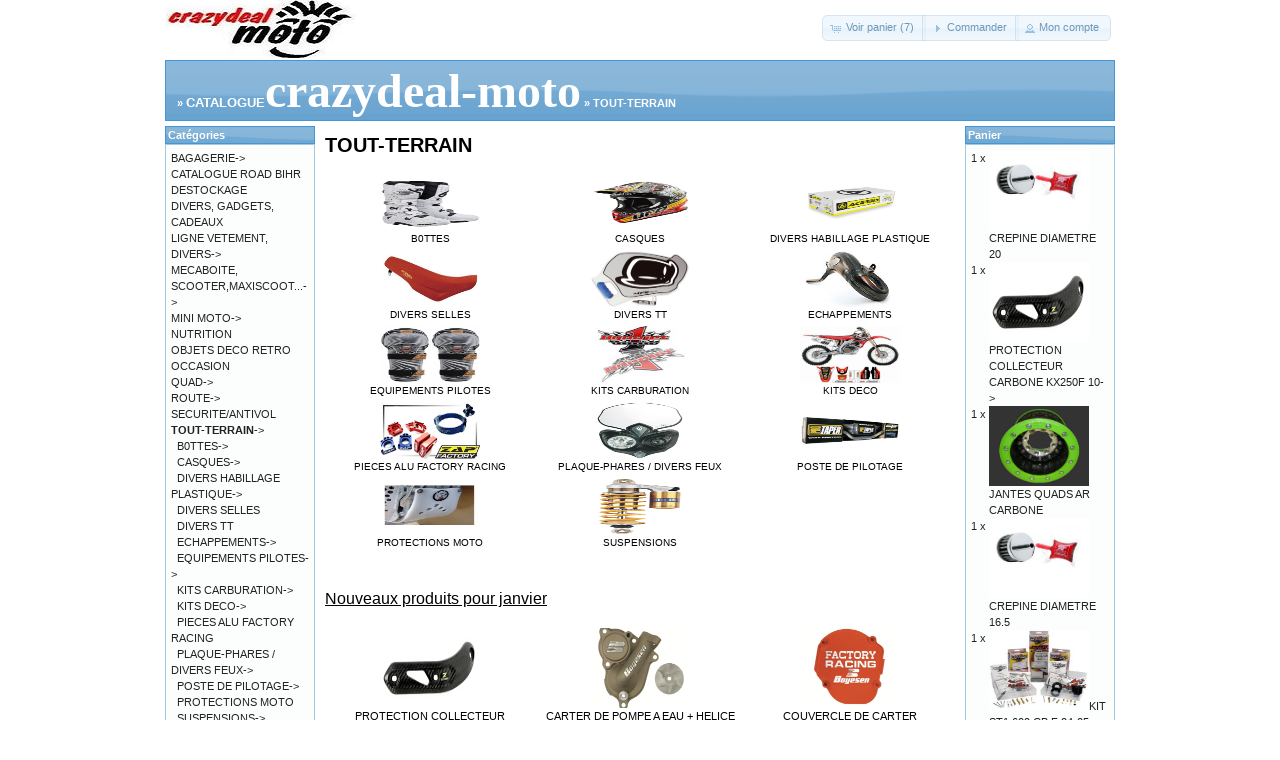

--- FILE ---
content_type: text/html; charset=utf-8
request_url: https://www.crazydeal-moto.com/oscommerce-2.3.3/catalog/index.php?cPath=24&osCsid=2bb17cd2665cb591132ed5be6a59153b
body_size: 8101
content:
<!DOCTYPE html PUBLIC "-//W3C//DTD XHTML 1.0 Transitional//EN" "http://www.w3.org/TR/xhtml1/DTD/xhtml1-transitional.dtd">
<html xmlns="http://www.w3.org/1999/xhtml" dir="ltr" lang="fr">
<head>
<meta http-equiv="Content-Type" content="text/html; charset=utf-8" />
<title>TOUT-TERRAIN, Crazydeal-moto</title>
<base href="https://www.crazydeal-moto.com/oscommerce-2.3.3/catalog/" />
<link rel="stylesheet" type="text/css" href="ext/jquery/ui/redmond/jquery-ui-1.8.22.css" />
<script type="text/javascript" src="ext/jquery/jquery-1.8.0.min.js"></script>
<script type="text/javascript" src="ext/jquery/ui/jquery-ui-1.8.22.min.js"></script>

<script type="text/javascript">
// fix jQuery 1.8.0 and jQuery UI 1.8.22 bug with dialog buttons; http://bugs.jqueryui.com/ticket/8484
if ( $.attrFn ) { $.attrFn.text = true; }
</script>

<script type="text/javascript" src="ext/jquery/ui/i18n/jquery.ui.datepicker-fr.js"></script>
<script type="text/javascript">
$.datepicker.setDefaults($.datepicker.regional['fr']);
</script>

<script type="text/javascript" src="ext/jquery/bxGallery/jquery.bxGallery.1.1.min.js"></script>
<link rel="stylesheet" type="text/css" href="ext/jquery/fancybox/jquery.fancybox-1.3.4.css" />
<script type="text/javascript" src="ext/jquery/fancybox/jquery.fancybox-1.3.4.pack.js"></script>
<link rel="stylesheet" type="text/css" href="ext/960gs/960_24_col.css" />
<link rel="stylesheet" type="text/css" href="stylesheet.css" />
</head>
<body>

<div id="bodyWrapper" class="container_24">


<div id="header" class="grid_24">
  <div id="storeLogo"><a href="https://www.crazydeal-moto.com/oscommerce-2.3.3/catalog/index.php?osCsid=2bb17cd2665cb591132ed5be6a59153b"><img src="images/LOGO_CDM3.png" alt="Crazydeal-moto" title="Crazydeal-moto" /></a></div>

  <div id="headerShortcuts">
<span class="tdbLink"><a id="tdb1" href="https://www.crazydeal-moto.com/oscommerce-2.3.3/catalog/shopping_cart.php?osCsid=2bb17cd2665cb591132ed5be6a59153b">Voir panier (7)</a></span><script type="text/javascript">$("#tdb1").button({icons:{primary:"ui-icon-cart"}}).addClass("ui-priority-secondary").parent().removeClass("tdbLink");</script><span class="tdbLink"><a id="tdb2" href="https://www.crazydeal-moto.com/oscommerce-2.3.3/catalog/checkout_shipping.php?osCsid=2bb17cd2665cb591132ed5be6a59153b">Commander</a></span><script type="text/javascript">$("#tdb2").button({icons:{primary:"ui-icon-triangle-1-e"}}).addClass("ui-priority-secondary").parent().removeClass("tdbLink");</script><span class="tdbLink"><a id="tdb3" href="https://www.crazydeal-moto.com/oscommerce-2.3.3/catalog/account.php?osCsid=2bb17cd2665cb591132ed5be6a59153b">Mon compte</a></span><script type="text/javascript">$("#tdb3").button({icons:{primary:"ui-icon-person"}}).addClass("ui-priority-secondary").parent().removeClass("tdbLink");</script>  </div>

<script type="text/javascript">
  $("#headerShortcuts").buttonset();
</script>
</div>

<div class="grid_24 ui-widget infoBoxContainer">
  <div class="ui-widget-header infoBoxHeading">&nbsp;&nbsp;<a href="https://www.crazydeal-moto.com" class="headerNavigation"></a> &raquo; <a href="https://www.crazydeal-moto.com/oscommerce-2.3.3/catalog/index.php?osCsid=2bb17cd2665cb591132ed5be6a59153b" class="headerNavigation"><font size="2">CATALOGUE</font><font face="JOAN"><font size="7">crazydeal-moto</font></font></a> &raquo; <a href="https://www.crazydeal-moto.com/oscommerce-2.3.3/catalog/index.php?cPath=24&amp;osCsid=2bb17cd2665cb591132ed5be6a59153b" class="headerNavigation">TOUT-TERRAIN</a></div>
</div>


<div id="bodyContent" class="grid_16 push_4">

<h1>TOUT-TERRAIN</h1>

<div class="contentContainer">
  <div class="contentText">
    <table border="0" width="100%" cellspacing="0" cellpadding="2">
      <tr>
        <td align="center" class="smallText" width="33%" valign="top"><a href="https://www.crazydeal-moto.com/oscommerce-2.3.3/catalog/index.php?cPath=24_828&amp;osCsid=2bb17cd2665cb591132ed5be6a59153b"><img src="images/ALP07W05.jpg" alt="B0TTES" title="B0TTES" width="100" height="57" /><br />B0TTES</a></td>
        <td align="center" class="smallText" width="33%" valign="top"><a href="https://www.crazydeal-moto.com/oscommerce-2.3.3/catalog/index.php?cPath=24_692&amp;osCsid=2bb17cd2665cb591132ed5be6a59153b"><img src="images/0250103K.jpg" alt="CASQUES" title="CASQUES" width="100" height="57" /><br />CASQUES</a></td>
        <td align="center" class="smallText" width="33%" valign="top"><a href="https://www.crazydeal-moto.com/oscommerce-2.3.3/catalog/index.php?cPath=24_1046&amp;osCsid=2bb17cd2665cb591132ed5be6a59153b"><img src="images/AcerbisPlasticKitsKawasaki-2.jpg" alt="DIVERS HABILLAGE PLASTIQUE" title="DIVERS HABILLAGE PLASTIQUE" width="100" height="57" /><br />DIVERS HABILLAGE PLASTIQUE</a></td>
      </tr>
      <tr>
        <td align="center" class="smallText" width="33%" valign="top"><a href="https://www.crazydeal-moto.com/oscommerce-2.3.3/catalog/index.php?cPath=24_1372&amp;osCsid=2bb17cd2665cb591132ed5be6a59153b"><img src="images/73-7226TR-5.jpg" alt="DIVERS SELLES" title="DIVERS SELLES" width="100" height="57" /><br />DIVERS SELLES</a></td>
        <td align="center" class="smallText" width="33%" valign="top"><a href="https://www.crazydeal-moto.com/oscommerce-2.3.3/catalog/index.php?cPath=24_966&amp;osCsid=2bb17cd2665cb591132ed5be6a59153b"><img src="images/UFO-PANNEAUTAGE.jpg" alt="DIVERS TT" title="DIVERS TT" width="100" height="57" /><br />DIVERS TT</a></td>
        <td align="center" class="smallText" width="33%" valign="top"><a href="https://www.crazydeal-moto.com/oscommerce-2.3.3/catalog/index.php?cPath=24_65&amp;osCsid=2bb17cd2665cb591132ed5be6a59153b"><img src="images/factoryfatty1.jpg" alt="ECHAPPEMENTS" title="ECHAPPEMENTS" width="100" height="57" /><br />ECHAPPEMENTS</a></td>
      </tr>
      <tr>
        <td align="center" class="smallText" width="33%" valign="top"><a href="https://www.crazydeal-moto.com/oscommerce-2.3.3/catalog/index.php?cPath=24_452&amp;osCsid=2bb17cd2665cb591132ed5be6a59153b"><img src="images/0251G.jpg" alt="EQUIPEMENTS PILOTES" title="EQUIPEMENTS PILOTES" width="100" height="57" /><br />EQUIPEMENTS PILOTES</a></td>
        <td align="center" class="smallText" width="33%" valign="top"><a href="https://www.crazydeal-moto.com/oscommerce-2.3.3/catalog/index.php?cPath=24_1365&amp;osCsid=2bb17cd2665cb591132ed5be6a59153b"><img src="images/dynojet.jpg" alt="KITS CARBURATION" title="KITS CARBURATION" width="100" height="57" /><br />KITS CARBURATION</a></td>
        <td align="center" class="smallText" width="33%" valign="top"><a href="https://www.crazydeal-moto.com/oscommerce-2.3.3/catalog/index.php?cPath=24_932&amp;osCsid=2bb17cd2665cb591132ed5be6a59153b"><img src="images/23-FXR-HONDA.jpg" alt="KITS DECO" title="KITS DECO" width="100" height="57" /><br />KITS DECO</a></td>
      </tr>
      <tr>
        <td align="center" class="smallText" width="33%" valign="top"><a href="https://www.crazydeal-moto.com/oscommerce-2.3.3/catalog/index.php?cPath=24_1303&amp;osCsid=2bb17cd2665cb591132ed5be6a59153b"><img src="images/ALU-FACT.jpg" alt="PIECES ALU FACTORY RACING" title="PIECES ALU FACTORY RACING" width="100" height="57" /><br />PIECES ALU FACTORY RACING</a></td>
        <td align="center" class="smallText" width="33%" valign="top"><a href="https://www.crazydeal-moto.com/oscommerce-2.3.3/catalog/index.php?cPath=24_686&amp;osCsid=2bb17cd2665cb591132ed5be6a59153b"><img src="images/176.JPG" alt="PLAQUE-PHARES / DIVERS FEUX" title="PLAQUE-PHARES / DIVERS FEUX" width="100" height="57" /><br />PLAQUE-PHARES / DIVERS FEUX</a></td>
        <td align="center" class="smallText" width="33%" valign="top"><a href="https://www.crazydeal-moto.com/oscommerce-2.3.3/catalog/index.php?cPath=24_650&amp;osCsid=2bb17cd2665cb591132ed5be6a59153b"><img src="images/023250.jpg" alt="POSTE DE PILOTAGE" title="POSTE DE PILOTAGE" width="100" height="57" /><br />POSTE DE PILOTAGE</a></td>
      </tr>
      <tr>
        <td align="center" class="smallText" width="33%" valign="top"><a href="https://www.crazydeal-moto.com/oscommerce-2.3.3/catalog/index.php?cPath=24_1098&amp;osCsid=2bb17cd2665cb591132ed5be6a59153b"><img src="images/ax2500.jpg" alt="PROTECTIONS MOTO" title="PROTECTIONS MOTO" width="100" height="57" /><br />PROTECTIONS MOTO</a></td>
        <td align="center" class="smallText" width="33%" valign="top"><a href="https://www.crazydeal-moto.com/oscommerce-2.3.3/catalog/index.php?cPath=24_47&amp;osCsid=2bb17cd2665cb591132ed5be6a59153b"><img src="images/46 PRC & 46 PRCQ.jpg" alt="SUSPENSIONS" title="SUSPENSIONS" width="100" height="57" /><br />SUSPENSIONS</a></td>
      </tr>
    </table>

    <br />


  <h2>Nouveaux produits pour janvier</h2>

  <div class="contentText">
    <table border="0" width="100%" cellspacing="0" cellpadding="2"><tr><td width="33%" align="center" valign="top"><a href="https://www.crazydeal-moto.com/oscommerce-2.3.3/catalog/product_info.php?products_id=12345&amp;osCsid=2bb17cd2665cb591132ed5be6a59153b"><img src="images/zc31-3241.jpg" alt="PROTECTION COLLECTEUR CARBONE KX250F 10->" title="PROTECTION COLLECTEUR CARBONE KX250F 10->" width="100" height="80" /></a><br /><a href="https://www.crazydeal-moto.com/oscommerce-2.3.3/catalog/product_info.php?products_id=12345&amp;osCsid=2bb17cd2665cb591132ed5be6a59153b">PROTECTION COLLECTEUR CARBONE KX250F 10-></a><br />78.00EUR</td><td width="33%" align="center" valign="top"><a href="https://www.crazydeal-moto.com/oscommerce-2.3.3/catalog/product_info.php?products_id=12124&amp;osCsid=2bb17cd2665cb591132ed5be6a59153b"><img src="images/127066.jpg" alt="CARTER DE POMPE A EAU + HELICE SUZUKI RM-Z 450" title="CARTER DE POMPE A EAU + HELICE SUZUKI RM-Z 450" width="100" height="80" /></a><br /><a href="https://www.crazydeal-moto.com/oscommerce-2.3.3/catalog/product_info.php?products_id=12124&amp;osCsid=2bb17cd2665cb591132ed5be6a59153b">CARTER DE POMPE A EAU + HELICE SUZUKI RM-Z 450</a><br />279.00EUR</td><td width="33%" align="center" valign="top"><a href="https://www.crazydeal-moto.com/oscommerce-2.3.3/catalog/product_info.php?products_id=12123&amp;osCsid=2bb17cd2665cb591132ed5be6a59153b"><img src="images/127072.jpg" alt="COUVERCLE DE CARTER D'EMBRAYAGE KTM EXC125" title="COUVERCLE DE CARTER D'EMBRAYAGE KTM EXC125" width="100" height="80" /></a><br /><a href="https://www.crazydeal-moto.com/oscommerce-2.3.3/catalog/product_info.php?products_id=12123&amp;osCsid=2bb17cd2665cb591132ed5be6a59153b">COUVERCLE DE CARTER D'EMBRAYAGE KTM EXC125</a><br />119.00EUR</td></tr><tr><td width="33%" align="center" valign="top"><a href="https://www.crazydeal-moto.com/oscommerce-2.3.3/catalog/product_info.php?products_id=12122&amp;osCsid=2bb17cd2665cb591132ed5be6a59153b"><img src="images/127109.jpg" alt="COUVERCLE DE CARTER D'EMBRAYAGE HONDA CRF 450R" title="COUVERCLE DE CARTER D'EMBRAYAGE HONDA CRF 450R" width="100" height="80" /></a><br /><a href="https://www.crazydeal-moto.com/oscommerce-2.3.3/catalog/product_info.php?products_id=12122&amp;osCsid=2bb17cd2665cb591132ed5be6a59153b">COUVERCLE DE CARTER D'EMBRAYAGE HONDA CRF 450R</a><br />129.00EUR</td><td width="33%" align="center" valign="top"><a href="https://www.crazydeal-moto.com/oscommerce-2.3.3/catalog/product_info.php?products_id=10524&amp;osCsid=2bb17cd2665cb591132ed5be6a59153b"><img src="images/D31-01-130.jpg" alt="PROTECTION DE POT UNIVERSEL" title="PROTECTION DE POT UNIVERSEL" width="100" height="80" /></a><br /><a href="https://www.crazydeal-moto.com/oscommerce-2.3.3/catalog/product_info.php?products_id=10524&amp;osCsid=2bb17cd2665cb591132ed5be6a59153b">PROTECTION DE POT UNIVERSEL</a><br />53.00EUR</td><td width="33%" align="center" valign="top"><a href="https://www.crazydeal-moto.com/oscommerce-2.3.3/catalog/product_info.php?products_id=10523&amp;osCsid=2bb17cd2665cb591132ed5be6a59153b"><img src="images/D31-02-201.jpg" alt="PROTECTION UNIVERSEL COLLECTEUR" title="PROTECTION UNIVERSEL COLLECTEUR" width="100" height="80" /></a><br /><a href="https://www.crazydeal-moto.com/oscommerce-2.3.3/catalog/product_info.php?products_id=10523&amp;osCsid=2bb17cd2665cb591132ed5be6a59153b">PROTECTION UNIVERSEL COLLECTEUR</a><br />27.00EUR</td></tr><tr><td width="33%" align="center" valign="top"><a href="https://www.crazydeal-moto.com/oscommerce-2.3.3/catalog/product_info.php?products_id=10522&amp;osCsid=2bb17cd2665cb591132ed5be6a59153b"><img src="images/31-3000.jpg" alt="PROTECTION UNIVERSEL COLLECTEUR CARBONE" title="PROTECTION UNIVERSEL COLLECTEUR CARBONE" width="100" height="80" /></a><br /><a href="https://www.crazydeal-moto.com/oscommerce-2.3.3/catalog/product_info.php?products_id=10522&amp;osCsid=2bb17cd2665cb591132ed5be6a59153b">PROTECTION UNIVERSEL COLLECTEUR CARBONE</a><br />78.00EUR</td><td width="33%" align="center" valign="top"><a href="https://www.crazydeal-moto.com/oscommerce-2.3.3/catalog/product_info.php?products_id=9788&amp;osCsid=2bb17cd2665cb591132ed5be6a59153b"><img src="images/D31-01-110.jpg" alt="PROTEGE COLLECTEUR 4T ALU" title="PROTEGE COLLECTEUR 4T ALU" width="100" height="80" /></a><br /><a href="https://www.crazydeal-moto.com/oscommerce-2.3.3/catalog/product_info.php?products_id=9788&amp;osCsid=2bb17cd2665cb591132ed5be6a59153b">PROTEGE COLLECTEUR 4T ALU</a><br />26.00EUR</td><td width="33%" align="center" valign="top"><a href="https://www.crazydeal-moto.com/oscommerce-2.3.3/catalog/product_info.php?products_id=9787&amp;osCsid=2bb17cd2665cb591132ed5be6a59153b"><img src="images/0040170.jpg" alt="PROTEGE POT 2T ALU" title="PROTEGE POT 2T ALU" width="100" height="80" /></a><br /><a href="https://www.crazydeal-moto.com/oscommerce-2.3.3/catalog/product_info.php?products_id=9787&amp;osCsid=2bb17cd2665cb591132ed5be6a59153b">PROTEGE POT 2T ALU</a><br />54.00EUR</td></tr><tr><td width="33%" align="center" valign="top"><a href="https://www.crazydeal-moto.com/oscommerce-2.3.3/catalog/product_info.php?products_id=9747&amp;osCsid=2bb17cd2665cb591132ed5be6a59153b"><img src="images/41603.jpg" alt="BOUCHON DE RESERVOIR ALU BUD" title="BOUCHON DE RESERVOIR ALU BUD" width="100" height="80" /></a><br /><a href="https://www.crazydeal-moto.com/oscommerce-2.3.3/catalog/product_info.php?products_id=9747&amp;osCsid=2bb17cd2665cb591132ed5be6a59153b">BOUCHON DE RESERVOIR ALU BUD</a><br />59.50EUR</td><td width="33%" align="center" valign="top"><a href="https://www.crazydeal-moto.com/oscommerce-2.3.3/catalog/product_info.php?products_id=9746&amp;osCsid=2bb17cd2665cb591132ed5be6a59153b"><img src="images/440859.jpg" alt="BOUCHON DE RESERVOIR NYLON ALU" title="BOUCHON DE RESERVOIR NYLON ALU" width="100" height="80" /></a><br /><a href="https://www.crazydeal-moto.com/oscommerce-2.3.3/catalog/product_info.php?products_id=9746&amp;osCsid=2bb17cd2665cb591132ed5be6a59153b">BOUCHON DE RESERVOIR NYLON ALU</a><br />30.00EUR</td><td width="33%" align="center" valign="top"><a href="https://www.crazydeal-moto.com/oscommerce-2.3.3/catalog/product_info.php?products_id=8052&amp;osCsid=2bb17cd2665cb591132ed5be6a59153b"><img src="images/ZC35-1202.jpg" alt="CACHE CARBONE POUR DISQUE AV" title="CACHE CARBONE POUR DISQUE AV" width="100" height="80" /></a><br /><a href="https://www.crazydeal-moto.com/oscommerce-2.3.3/catalog/product_info.php?products_id=8052&amp;osCsid=2bb17cd2665cb591132ed5be6a59153b">CACHE CARBONE POUR DISQUE AV</a><br />179.00EUR</td></tr><tr><td width="33%" align="center" valign="top"><a href="https://www.crazydeal-moto.com/oscommerce-2.3.3/catalog/product_info.php?products_id=8051&amp;osCsid=2bb17cd2665cb591132ed5be6a59153b"><img src="images/ZC35-3132.jpg" alt="CACHE PIGNON CARBONE" title="CACHE PIGNON CARBONE" width="100" height="80" /></a><br /><a href="https://www.crazydeal-moto.com/oscommerce-2.3.3/catalog/product_info.php?products_id=8051&amp;osCsid=2bb17cd2665cb591132ed5be6a59153b">CACHE PIGNON CARBONE</a><br />85.00EUR</td><td width="33%" align="center" valign="top"><a href="https://www.crazydeal-moto.com/oscommerce-2.3.3/catalog/product_info.php?products_id=8050&amp;osCsid=2bb17cd2665cb591132ed5be6a59153b"><img src="images/ZC35-2102.jpg" alt="GUIDE CHAINE CARBONE" title="GUIDE CHAINE CARBONE" width="100" height="80" /></a><br /><a href="https://www.crazydeal-moto.com/oscommerce-2.3.3/catalog/product_info.php?products_id=8050&amp;osCsid=2bb17cd2665cb591132ed5be6a59153b">GUIDE CHAINE CARBONE</a><br />122.00EUR</td><td width="33%" align="center" valign="top"><a href="https://www.crazydeal-moto.com/oscommerce-2.3.3/catalog/product_info.php?products_id=8049&amp;osCsid=2bb17cd2665cb591132ed5be6a59153b"><img src="images/ZC35-1132.jpg" alt="CACHE CARBONE DISQUE ARR" title="CACHE CARBONE DISQUE ARR" width="100" height="80" /></a><br /><a href="https://www.crazydeal-moto.com/oscommerce-2.3.3/catalog/product_info.php?products_id=8049&amp;osCsid=2bb17cd2665cb591132ed5be6a59153b">CACHE CARBONE DISQUE ARR</a><br />91.00EUR</td></tr></table>  </div>


  </div>
</div>


</div> <!-- bodyContent //-->


<div id="columnLeft" class="grid_4 pull_16">
  <div class="ui-widget infoBoxContainer">  <div class="ui-widget-header infoBoxHeading">Catégories</div>  <div class="ui-widget-content infoBoxContents"><a href="https://www.crazydeal-moto.com/oscommerce-2.3.3/catalog/index.php?cPath=912&amp;osCsid=2bb17cd2665cb591132ed5be6a59153b">BAGAGERIE-&gt;</a><br /><a href="https://www.crazydeal-moto.com/oscommerce-2.3.3/catalog/index.php?cPath=1482&amp;osCsid=2bb17cd2665cb591132ed5be6a59153b">CATALOGUE ROAD BIHR</a><br /><a href="https://www.crazydeal-moto.com/oscommerce-2.3.3/catalog/index.php?cPath=596&amp;osCsid=2bb17cd2665cb591132ed5be6a59153b">DESTOCKAGE</a><br /><a href="https://www.crazydeal-moto.com/oscommerce-2.3.3/catalog/index.php?cPath=1034&amp;osCsid=2bb17cd2665cb591132ed5be6a59153b">DIVERS, GADGETS, CADEAUX</a><br /><a href="https://www.crazydeal-moto.com/oscommerce-2.3.3/catalog/index.php?cPath=875&amp;osCsid=2bb17cd2665cb591132ed5be6a59153b">LIGNE VETEMENT, DIVERS-&gt;</a><br /><a href="https://www.crazydeal-moto.com/oscommerce-2.3.3/catalog/index.php?cPath=660&amp;osCsid=2bb17cd2665cb591132ed5be6a59153b">MECABOITE, SCOOTER,MAXISCOOT...-&gt;</a><br /><a href="https://www.crazydeal-moto.com/oscommerce-2.3.3/catalog/index.php?cPath=368&amp;osCsid=2bb17cd2665cb591132ed5be6a59153b">MINI MOTO-&gt;</a><br /><a href="https://www.crazydeal-moto.com/oscommerce-2.3.3/catalog/index.php?cPath=1448&amp;osCsid=2bb17cd2665cb591132ed5be6a59153b">NUTRITION</a><br /><a href="https://www.crazydeal-moto.com/oscommerce-2.3.3/catalog/index.php?cPath=1484&amp;osCsid=2bb17cd2665cb591132ed5be6a59153b">OBJETS DECO RETRO</a><br /><a href="https://www.crazydeal-moto.com/oscommerce-2.3.3/catalog/index.php?cPath=1204&amp;osCsid=2bb17cd2665cb591132ed5be6a59153b">OCCASION</a><br /><a href="https://www.crazydeal-moto.com/oscommerce-2.3.3/catalog/index.php?cPath=857&amp;osCsid=2bb17cd2665cb591132ed5be6a59153b">QUAD-&gt;</a><br /><a href="https://www.crazydeal-moto.com/oscommerce-2.3.3/catalog/index.php?cPath=23&amp;osCsid=2bb17cd2665cb591132ed5be6a59153b">ROUTE-&gt;</a><br /><a href="https://www.crazydeal-moto.com/oscommerce-2.3.3/catalog/index.php?cPath=879&amp;osCsid=2bb17cd2665cb591132ed5be6a59153b">SECURITE/ANTIVOL</a><br /><a href="https://www.crazydeal-moto.com/oscommerce-2.3.3/catalog/index.php?cPath=24&amp;osCsid=2bb17cd2665cb591132ed5be6a59153b"><strong>TOUT-TERRAIN</strong>-&gt;</a><br />&nbsp;&nbsp;<a href="https://www.crazydeal-moto.com/oscommerce-2.3.3/catalog/index.php?cPath=24_828&amp;osCsid=2bb17cd2665cb591132ed5be6a59153b">B0TTES-&gt;</a><br />&nbsp;&nbsp;<a href="https://www.crazydeal-moto.com/oscommerce-2.3.3/catalog/index.php?cPath=24_692&amp;osCsid=2bb17cd2665cb591132ed5be6a59153b">CASQUES-&gt;</a><br />&nbsp;&nbsp;<a href="https://www.crazydeal-moto.com/oscommerce-2.3.3/catalog/index.php?cPath=24_1046&amp;osCsid=2bb17cd2665cb591132ed5be6a59153b">DIVERS HABILLAGE PLASTIQUE-&gt;</a><br />&nbsp;&nbsp;<a href="https://www.crazydeal-moto.com/oscommerce-2.3.3/catalog/index.php?cPath=24_1372&amp;osCsid=2bb17cd2665cb591132ed5be6a59153b">DIVERS SELLES</a><br />&nbsp;&nbsp;<a href="https://www.crazydeal-moto.com/oscommerce-2.3.3/catalog/index.php?cPath=24_966&amp;osCsid=2bb17cd2665cb591132ed5be6a59153b">DIVERS TT</a><br />&nbsp;&nbsp;<a href="https://www.crazydeal-moto.com/oscommerce-2.3.3/catalog/index.php?cPath=24_65&amp;osCsid=2bb17cd2665cb591132ed5be6a59153b">ECHAPPEMENTS-&gt;</a><br />&nbsp;&nbsp;<a href="https://www.crazydeal-moto.com/oscommerce-2.3.3/catalog/index.php?cPath=24_452&amp;osCsid=2bb17cd2665cb591132ed5be6a59153b">EQUIPEMENTS PILOTES-&gt;</a><br />&nbsp;&nbsp;<a href="https://www.crazydeal-moto.com/oscommerce-2.3.3/catalog/index.php?cPath=24_1365&amp;osCsid=2bb17cd2665cb591132ed5be6a59153b">KITS CARBURATION-&gt;</a><br />&nbsp;&nbsp;<a href="https://www.crazydeal-moto.com/oscommerce-2.3.3/catalog/index.php?cPath=24_932&amp;osCsid=2bb17cd2665cb591132ed5be6a59153b">KITS DECO-&gt;</a><br />&nbsp;&nbsp;<a href="https://www.crazydeal-moto.com/oscommerce-2.3.3/catalog/index.php?cPath=24_1303&amp;osCsid=2bb17cd2665cb591132ed5be6a59153b">PIECES ALU FACTORY RACING</a><br />&nbsp;&nbsp;<a href="https://www.crazydeal-moto.com/oscommerce-2.3.3/catalog/index.php?cPath=24_686&amp;osCsid=2bb17cd2665cb591132ed5be6a59153b">PLAQUE-PHARES / DIVERS FEUX-&gt;</a><br />&nbsp;&nbsp;<a href="https://www.crazydeal-moto.com/oscommerce-2.3.3/catalog/index.php?cPath=24_650&amp;osCsid=2bb17cd2665cb591132ed5be6a59153b">POSTE DE PILOTAGE-&gt;</a><br />&nbsp;&nbsp;<a href="https://www.crazydeal-moto.com/oscommerce-2.3.3/catalog/index.php?cPath=24_1098&amp;osCsid=2bb17cd2665cb591132ed5be6a59153b">PROTECTIONS MOTO</a><br />&nbsp;&nbsp;<a href="https://www.crazydeal-moto.com/oscommerce-2.3.3/catalog/index.php?cPath=24_47&amp;osCsid=2bb17cd2665cb591132ed5be6a59153b">SUSPENSIONS-&gt;</a><br /><a href="https://www.crazydeal-moto.com/oscommerce-2.3.3/catalog/index.php?cPath=998&amp;osCsid=2bb17cd2665cb591132ed5be6a59153b">TRAQUEUR GPS ANTIVOL</a><br /><a href="https://www.crazydeal-moto.com/oscommerce-2.3.3/catalog/index.php?cPath=1122&amp;osCsid=2bb17cd2665cb591132ed5be6a59153b">TRIAL-&gt;</a><br /><a href="https://www.crazydeal-moto.com/oscommerce-2.3.3/catalog/index.php?cPath=1305&amp;osCsid=2bb17cd2665cb591132ed5be6a59153b">VELOS-VTT-&gt;</a><br /><a href="https://www.crazydeal-moto.com/oscommerce-2.3.3/catalog/index.php?cPath=32&amp;osCsid=2bb17cd2665cb591132ed5be6a59153b">MAINTENANCE ET LUBRIFIANTS-&gt;</a><br /></div></div>
<div class="ui-widget infoBoxContainer">  <div class="ui-widget-header infoBoxHeading">Fabricants</div>  <div class="ui-widget-content infoBoxContents"><form name="manufacturers" action="https://www.crazydeal-moto.com/oscommerce-2.3.3/catalog/index.php" method="get"><select name="manufacturers_id" onchange="this.form.submit();" size="1" style="width: 100%"><option value="" selected="selected">Choisissez</option><option value="188">100%</option><option value="58">ACERBIS</option><option value="194">ACSUD</option><option value="259">AFAM</option><option value="19">AGV</option><option value="179">AIR4FORCE</option><option value="28">AIROH</option><option value="274">AJP</option><option value="161">AKRAPOVIC</option><option value="289">ALL-BALLS</option><option value="32">ALPINESTARS</option><option value="48">ANSWER</option><option value="159">ARAI</option><option value="95">ARIETE-CONTI</option><option value="21">ARROW</option><option value="284">ART</option><option value="94">ASAP</option><option value="89">ATHENA</option><option value="64">AXP</option><option value="218">AZONIC</option><option value="262">B1</option><option value="44">BAGSTER</option><option value="205">BARDAHL</option><option value="53">BEL-RAY</option><option value="282">BELGOM</option><option value="92">BELL</option><option value="214">BENDIX</option><option value="237">BERING</option><option value="115">BETA</option><option value="299">BIDALOT</option><option value="42">BIHR-RACING</option><option value="244">BITUBO</option><option value="187">BLACKBIRD</option><option value="160">BLUR OPTICS</option><option value="308">BOLT</option><option value="245">BOOST</option><option value="272">BOSCH</option><option value="232">BOTTECCHIA</option><option value="67">BOYESEN</option><option value="117">BRAKING</option><option value="30">BREMBO</option><option value="197">BRYTON</option><option value="200">BUD RACING</option><option value="199">BULTACO</option><option value="306">CAPIT</option><option value="225">CASTROL</option><option value="69">CBS</option><option value="243">CEMOTO</option><option value="250">CLIF</option><option value="181">CODE</option><option value="196">COMPRESSPORT</option><option value="293">CONTINENTAL</option><option value="198">COOCASE</option><option value="184">CRANKBROTHERS</option><option value="261">CRAZY SAFETY</option><option value="137">CRD</option><option value="146">CYCRA</option><option value="77">D.I.D Racing Ch..</option><option value="158">DELL&#039;ORTO</option><option value="311">DENALI</option><option value="176">DEP</option><option value="300">DERBI</option><option value="12">DEVIL</option><option value="45">DIADORA</option><option value="23">DISTRIMOTO</option><option value="168">DNA</option><option value="143">DOMINO</option><option value="296">DOPPLER</option><option value="82">DOUGLAS WHEEL</option><option value="106">DOXO-RACING</option><option value="166">DRAGON</option><option value="240">DRAPER</option><option value="208">DRC</option><option value="99">DUNLOP</option><option value="20">DYNOJET</option><option value="130">EASTON</option><option value="233">EDGUARD</option><option value="175">ELECTRA</option><option value="193">ELECTROSPORT</option><option value="110">ELKA SUSPENSION</option><option value="83">EMC</option><option value="43">ERMAX</option><option value="302">ETRIC&lt;S</option><option value="217">EVOC</option><option value="136">EVS</option><option value="246">FACOM</option><option value="26">FIRSTRACING</option><option value="162">FLU DESIGNS</option><option value="116">FLUIDYNE</option><option value="215">FLY-RACING</option><option value="17">FMF</option><option value="230">FORCEFIELD</option><option value="266">FORMA</option><option value="93">FOX</option><option value="65">FOX-RACING SHOX</option><option value="294">FRESCO</option><option value="81">FX FACTORY EFFE..</option><option value="251">GAERNE</option><option value="305">GAZOLINE</option><option value="165">GB RACING</option><option value="169">GET</option><option value="222">GIANNELLI</option><option value="303">GILLES</option><option value="47">GIVI</option><option value="247">GLOBE</option><option value="149">GOLDENTYRE</option><option value="88">GOLDSPEED</option><option value="164">GOPRO</option><option value="155">GPA</option><option value="128">GPR</option><option value="141">GRAM</option><option value="38">GS27</option><option value="260">GT</option><option value="285">HEALTECH</option><option value="108">HEBO</option><option value="79">HIFLOFILTRO</option><option value="126">HINSON</option><option value="111">HOUSER Racing</option><option value="120">HYDRAPAK</option><option value="15">HYPERPRO</option><option value="37">IAC</option><option value="221">IMPORT</option><option value="279">INNTECK</option><option value="10">IPONE</option><option value="123">IRC TIRE</option><option value="41">IXIL</option><option value="226">J-COSTA</option><option value="271">JMP</option><option value="183">JT-RACING</option><option value="273">JUST1</option><option value="16">K&N</option><option value="277">KÄRCHER</option><option value="114">KENDA</option><option value="180">KNOX</option><option value="227">KOSO</option><option value="157">KS FILTERS</option><option value="186">KUTVEK KITGRAPH..</option><option value="267">LE COQ SPORTIF</option><option value="242">LEATT</option><option value="105">LEOVINCE</option><option value="313">LIGHTECH</option><option value="254">LOOK</option><option value="238">LSL</option><option value="78">M.A.T.H.S racin..</option><option value="182">MAC ADAM</option><option value="206">MAD</option><option value="148">MAGURA</option><option value="125">MALOSSI</option><option value="76">MARVING</option><option value="268">MARZOCCHI</option><option value="265">MATRA</option><option value="309">MAVIC</option><option value="84">MAXIMA</option><option value="255">MAXXIS</option><option value="132">METRAKIT</option><option value="195">MICHELIN</option><option value="98">MIKUNI</option><option value="75">MIVV</option><option value="178">MONSTER ENERGY</option><option value="131">MOTION PRO</option><option value="231">MOTO-BLOK</option><option value="152">MOTOMINDER</option><option value="68">MOTOREX</option><option value="22">MOTUL</option><option value="104">MRA</option><option value="121">MSR</option><option value="298">MUC-OFF</option><option value="207">MVT</option><option value="304">MYRA-PARTS</option><option value="101">N-STYLE</option><option value="134">NEW-RAY</option><option value="270">NG BRAKE DISC</option><option value="34">NGK</option><option value="142">NIKKO-RACING</option><option value="112">NISSIN</option><option value="263">NORTHWAVE</option><option value="286">NOSTALGIC ART</option><option value="151">O&#039;NEAL</option><option value="97">OAKLEY</option><option value="219">ODI GRIPS</option><option value="73">OGIO</option><option value="14">OHLINS</option><option value="236">ONE</option><option value="87">ONE INDUSTRIES</option><option value="144">OXFORD</option><option value="252">PARTS 8.3</option><option value="312">PEGASE</option><option value="287">PETRONAS</option><option value="224">PHILIPS</option><option value="291">PIAGGIO</option><option value="133">PIVOT WORKS</option><option value="27">POLINI</option><option value="54">POLISPORT</option><option value="31">PRO CIRCUIT</option><option value="39">PRO TAPER</option><option value="109">PROGRIP</option><option value="62">PROX</option><option value="90">PUTOLINE</option><option value="239">R&G RACING</option><option value="258">RACEFACE</option><option value="145">RACETECH</option><option value="292">RED BULL TECH 3..</option><option value="172">RED-BULL</option><option value="13">REMUS</option><option value="51">RENTHAL</option><option value="163">REPSOL</option><option value="310">RFX</option><option value="49">RICHA</option><option value="234">RISK RACING</option><option value="140">ROBBY</option><option value="281">ROCKY MOUNTAIN</option><option value="276">RST</option><option value="52">RXR</option><option value="170">SBS</option><option value="280">SCAR</option><option value="129">SCORPION</option><option value="96">SCOTT</option><option value="190">SEBIMOTO</option><option value="249">SELLE DALLA VAL..</option><option value="33">SEMC-BREMBO</option><option value="283">SENA</option><option value="314">SEVEN</option><option value="127">SHAD</option><option value="256">SHIMANO</option><option value="297">SHOWA</option><option value="102">SIDI</option><option value="203">SIFAM</option><option value="257">SIGMA</option><option value="66">SILKOLENE</option><option value="70">SIXSIXONE</option><option value="253">SLIME</option><option value="35">SMITH</option><option value="307">SOEASYRIDER</option><option value="248">SPY</option><option value="264">SRAM</option><option value="85">STARLANE</option><option value="18">SUOMY</option><option value="316">TALON</option><option value="211">TECH3 MONSTER T..</option><option value="185">TECMATE</option><option value="290">TECNIUM</option><option value="191">TECNOGLOBE</option><option value="229">THOR</option><option value="241">TIP TOP</option><option value="147">TITAX</option><option value="150">TNT</option><option value="301">TOP PERFORMANCE</option><option value="201">TORC 1</option><option value="63">TOURNAY-DISTRIB..</option><option value="204">TROY LEE DESIGN..</option><option value="46">TRW</option><option value="86">TSS</option><option value="315">TUCANO URBANO</option><option value="139">TURBO KIT</option><option value="60">TWIN AIR</option><option value="40">UFO</option><option value="216">URGE BIKE PRODU..</option><option value="153">V-FORCE</option><option value="295">V-PARTS</option><option value="167">VALVOLINE</option><option value="55">VECTOR SECURITY</option><option value="202">VHM</option><option value="174">VONZIPPER</option><option value="223">VR46</option><option value="317">VULCANET</option><option value="235">WD-40</option><option value="275">WILBERS</option><option value="61">WISECO</option><option value="278">XTRIG</option><option value="154">YCF</option><option value="228">YETI</option><option value="50">YOSHIMURA</option><option value="220">YSN</option><option value="74">YUASA</option><option value="173">ZAP TECHNIX</option><option value="210">ZETA</option></select><input type="hidden" name="osCsid" value="2bb17cd2665cb591132ed5be6a59153b" /></form></div></div>
<div class="ui-widget infoBoxContainer">  <div class="ui-widget-header infoBoxHeading">Recherche rapide</div>  <div class="ui-widget-content infoBoxContents" style="text-align: center;">    <form name="quick_find" action="https://www.crazydeal-moto.com/oscommerce-2.3.3/catalog/advanced_search_result.php" method="get">    <input type="text" name="keywords" size="10" maxlength="30" style="width: 75%" />&nbsp;<input type="hidden" name="search_in_description" value="1" /><input type="hidden" name="osCsid" value="2bb17cd2665cb591132ed5be6a59153b" /><input type="image" src="includes/languages/french/images/buttons/button_quick_find.gif" alt="Recherche rapide" title=" Recherche rapide " /><br />Utilisez des mots-clés pour trouver le produit que vous recherchez.<br /><a href="https://www.crazydeal-moto.com/oscommerce-2.3.3/catalog/advanced_search.php?osCsid=2bb17cd2665cb591132ed5be6a59153b"><strong>Recherche avancée</strong></a>    </form>  </div></div>
<div class="ui-widget infoBoxContainer">  <div class="ui-widget-header infoBoxHeading"><a href="https://www.crazydeal-moto.com/oscommerce-2.3.3/catalog/products_new.php?osCsid=2bb17cd2665cb591132ed5be6a59153b">Nouveautés ?</a></div>  <div class="ui-widget-content infoBoxContents" style="text-align: center;"><a href="https://www.crazydeal-moto.com/oscommerce-2.3.3/catalog/product_info.php?products_id=14508&amp;osCsid=2bb17cd2665cb591132ed5be6a59153b"><img src="images/74193_1.jpg" alt="AEROSOL 500ML CIRE DE NTTOYAGE MATT WAX" title="AEROSOL 500ML CIRE DE NTTOYAGE MATT WAX" width="100" height="80" /></a><br /><a href="https://www.crazydeal-moto.com/oscommerce-2.3.3/catalog/product_info.php?products_id=14508&amp;osCsid=2bb17cd2665cb591132ed5be6a59153b">AEROSOL 500ML CIRE DE NTTOYAGE MATT WAX</a><br />13.50EUR</div></div>
<div class="ui-widget infoBoxContainer">  <div class="ui-widget-header infoBoxHeading">Informations</div>  <div class="ui-widget-content infoBoxContents">    <a href="https://www.crazydeal-moto.com/oscommerce-2.3.3/catalog/shipping.php?osCsid=2bb17cd2665cb591132ed5be6a59153b">Exp&eacutedition &amp; retours</a><br />    <a href="https://www.crazydeal-moto.com/oscommerce-2.3.3/catalog/privacy.php?osCsid=2bb17cd2665cb591132ed5be6a59153b">Remarque sur la confidentialit&eacute</a><br />    <a href="https://www.crazydeal-moto.com/oscommerce-2.3.3/catalog/conditions.php?osCsid=2bb17cd2665cb591132ed5be6a59153b">Conditions d'utilisation</a><br />    <a href="https://www.crazydeal-moto.com/oscommerce-2.3.3/catalog/contact_us.php?osCsid=2bb17cd2665cb591132ed5be6a59153b">Contactez-nous</a>  </div></div></div>


<div id="columnRight" class="grid_4">
  <div class="ui-widget infoBoxContainer">  <div class="ui-widget-header infoBoxHeading"><a href="https://www.crazydeal-moto.com/oscommerce-2.3.3/catalog/shopping_cart.php?osCsid=2bb17cd2665cb591132ed5be6a59153b">Panier</a></div>  <table border="0" width="100%" cellspacing="0" cellpadding="0" class="ui-widget-content infoBoxContents"><tr><td align="right" valign="top">1&nbsp;x&nbsp;</td><td valign="top"><a href="https://www.crazydeal-moto.com/oscommerce-2.3.3/catalog/product_info.php?products_id=230&amp;osCsid=2bb17cd2665cb591132ed5be6a59153b"><img src="images/176.jpg" alt="CREPINE DIAMETRE 20" title="CREPINE DIAMETRE 20" width="100" height="80" />CREPINE DIAMETRE 20</a></td></tr><tr><td align="right" valign="top">1&nbsp;x&nbsp;</td><td valign="top"><a href="https://www.crazydeal-moto.com/oscommerce-2.3.3/catalog/product_info.php?products_id=12345&amp;osCsid=2bb17cd2665cb591132ed5be6a59153b"><img src="images/zc31-3241.jpg" alt="PROTECTION COLLECTEUR CARBONE KX250F 10->" title="PROTECTION COLLECTEUR CARBONE KX250F 10->" width="100" height="80" />PROTECTION COLLECTEUR CARBONE KX250F 10-></a></td></tr><tr><td align="right" valign="top">1&nbsp;x&nbsp;</td><td valign="top"><a href="https://www.crazydeal-moto.com/oscommerce-2.3.3/catalog/product_info.php?products_id=5111&amp;osCsid=2bb17cd2665cb591132ed5be6a59153b"><img src="images/0990_YHR-A-L.jpg" alt="JANTES QUADS AR CARBONE" title="JANTES QUADS AR CARBONE" width="100" height="80" />JANTES QUADS AR CARBONE</a></td></tr><tr><td align="right" valign="top">1&nbsp;x&nbsp;</td><td valign="top"><a href="https://www.crazydeal-moto.com/oscommerce-2.3.3/catalog/product_info.php?products_id=231&amp;osCsid=2bb17cd2665cb591132ed5be6a59153b"><img src="images/176.jpg" alt="CREPINE DIAMETRE 16.5" title="CREPINE DIAMETRE 16.5" width="100" height="80" />CREPINE DIAMETRE 16.5</a></td></tr><tr><td align="right" valign="top">1&nbsp;x&nbsp;</td><td valign="top"><a href="https://www.crazydeal-moto.com/oscommerce-2.3.3/catalog/product_info.php?products_id=2015&amp;osCsid=2bb17cd2665cb591132ed5be6a59153b"><img src="images/KITDYNOJET07.jpg" alt="KIT ST1 600 CB F 04-05" title="KIT ST1 600 CB F 04-05" width="100" height="80" />KIT ST1 600 CB F 04-05</a></td></tr><tr><td align="right" valign="top">1&nbsp;x&nbsp;</td><td valign="top"><a href="https://www.crazydeal-moto.com/oscommerce-2.3.3/catalog/product_info.php?products_id=10003&amp;osCsid=2bb17cd2665cb591132ed5be6a59153b"><img src="images/FX08-82410.jpg" alt="KIT LOGOS ET PATCHES SUZUKI" title="KIT LOGOS ET PATCHES SUZUKI" width="100" height="80" />KIT LOGOS ET PATCHES SUZUKI</a></td></tr><tr><td align="right" valign="top">1&nbsp;x&nbsp;</td><td valign="top"><a href="https://www.crazydeal-moto.com/oscommerce-2.3.3/catalog/product_info.php?products_id=225&amp;osCsid=2bb17cd2665cb591132ed5be6a59153b"><img src="images/402004.jpg" alt="BOMBE AEROSOL DE GRAISAGE 200ML" title="BOMBE AEROSOL DE GRAISAGE 200ML" width="100" height="80" />BOMBE AEROSOL DE GRAISAGE 200ML</a></td></tr><tr><td colspan="2" style="padding-top: 5px; padding-bottom: 2px;"><img src="images/pixel_black.gif" alt="" width="100%" height="1" /></td></tr><tr><td colspan="2" align="right">707.03EUR</td></tr></table></div>
<div class="ui-widget infoBoxContainer">  <div class="ui-widget-header infoBoxHeading">Meilleures ventes</div>  <div class="ui-widget-content infoBoxContents"><ol style="margin: 0; padding-left: 25px;"><li><a href="https://www.crazydeal-moto.com/oscommerce-2.3.3/catalog/product_info.php?products_id=9746&amp;osCsid=2bb17cd2665cb591132ed5be6a59153b">BOUCHON DE RESERVOIR NYLON ALU</a></li><li><a href="https://www.crazydeal-moto.com/oscommerce-2.3.3/catalog/product_info.php?products_id=8049&amp;osCsid=2bb17cd2665cb591132ed5be6a59153b">CACHE CARBONE DISQUE ARR</a></li></ol></div></div>
<div class="ui-widget infoBoxContainer">  <div class="ui-widget-header infoBoxHeading"><a href="https://www.crazydeal-moto.com/oscommerce-2.3.3/catalog/specials.php?osCsid=2bb17cd2665cb591132ed5be6a59153b">Promotions</a></div>  <div class="ui-widget-content infoBoxContents" style="text-align: center;"><a href="https://www.crazydeal-moto.com/oscommerce-2.3.3/catalog/product_info.php?products_id=14418&amp;osCsid=2bb17cd2665cb591132ed5be6a59153b"><img src="images/1089735002-2.jpg" alt="SILENCIEUX SUONO YAMAHA YZF 600 R6 17-21" title="SILENCIEUX SUONO YAMAHA YZF 600 R6 17-21" width="100" height="80" /></a><br /><a href="https://www.crazydeal-moto.com/oscommerce-2.3.3/catalog/product_info.php?products_id=14418&amp;osCsid=2bb17cd2665cb591132ed5be6a59153b">SILENCIEUX SUONO YAMAHA YZF 600 R6 17-21</a><br /><del>659.00EUR</del><br /><span class="productSpecialPrice">464.00EUR</span></div></div>
<div class="ui-widget infoBoxContainer">  <div class="ui-widget-header infoBoxHeading"><a href="https://www.crazydeal-moto.com/oscommerce-2.3.3/catalog/reviews.php?osCsid=2bb17cd2665cb591132ed5be6a59153b">Avis des clients</a></div>  <div class="ui-widget-content infoBoxContents"><div align="center"><a href="https://www.crazydeal-moto.com/oscommerce-2.3.3/catalog/product_reviews_info.php?products_id=6232&amp;reviews_id=15&amp;osCsid=2bb17cd2665cb591132ed5be6a59153b"><img src="images/KASPVA.jpg" alt="ORIGINALE IRIDIUM" title="ORIGINALE IRIDIUM" width="100" height="80" /></a></div><a href="https://www.crazydeal-moto.com/oscommerce-2.3.3/catalog/product_reviews_info.php?products_id=6232&amp;reviews_id=15&amp;osCsid=2bb17cd2665cb591132ed5be6a59153b">Très professionnel, produit impeccablement emballé, délai de ..</a><br /><div align="center"><img src="images/stars_5.gif" alt="5 sur 5 étoiles !" title="5 sur 5 étoiles !" width="59" height="11" /></div></div></div></div>



<div class="grid_24 footer">
  <p align="center">Copyright 2006 <a href="http://www.crazydeal-moto.com" target="_blank">CR.JL&Co</a><br>Powered by <a href="http://www.crazydeal-moto.com" target="_blank">CR.JL&Co</a><br><font color="gray">Traduction par Crazydeal-moto<br>RCS de Montpellier 484369723<br>TVA FR02 484369723<br>Siret 48436972300016<br>Code APE 504Z<br>TEL:04 67 84 83 32<br>+33(0)6 13 95 51 47</p>
</div>


<div class="grid_24" style="text-align: center; padding-bottom: 20px;">
  
<head><script
src="https://www.paypal.com/sdk/js?client-id=AeLo_xOYnZinqzu0JJXRf5sPt9az6NmN097gVbY6W4SVWwmRPsYJPAVWaxSy4i7ZLIKBHs_kwJSSL-q9&currency=EUR&components=messages"
data-namespace="PayPalSDK">
</script></head>
<body><div
        data-pp-message
        data-pp-style-layout="flex"
        data-pp-style-ratio="1x1"
        data-pp-style-color="white"
        data-pp-amount="89.9">
</div></body></div>


<script type="text/javascript">
$('.productListTable tr:nth-child(even)').addClass('alt');
</script>

</div> <!-- bodyWrapper //-->


</body>
</html>
